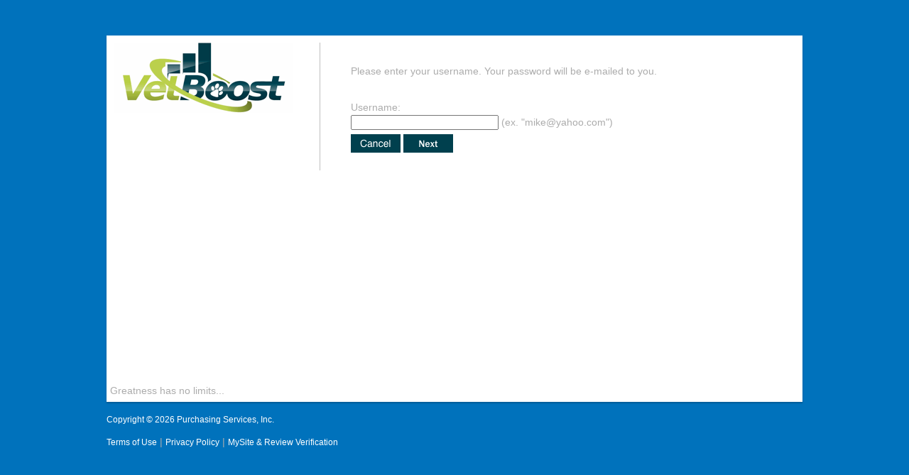

--- FILE ---
content_type: text/html; charset=utf-8
request_url: http://vetboostapp.com/Portal/ForgotPassword.aspx?qUID=86f33004
body_size: 5708
content:


<!DOCTYPE html PUBLIC "-//W3C//DTD XHTML 1.0 Transitional//EN" "http://www.w3.org/TR/xhtml1/DTD/xhtml1-transitional.dtd">

<html xmlns="http://www.w3.org/1999/xhtml" >
<head id="ctl00_Head1"><title>
	Purchasing Services, Inc.
</title><link rel="stylesheet" type="text/css" href="../Includes/css/StyleMySiteBase.css" /><link rel="stylesheet" type="text/css" href="../Includes/css/StyleMySiteTabs.css" /></head>

<body id="body">
    <form name="aspnetForm" method="post" action="./ForgotPassword.aspx?qUID=86f33004" onsubmit="javascript:return WebForm_OnSubmit();" id="aspnetForm">
<div>
<input type="hidden" name="__EVENTTARGET" id="__EVENTTARGET" value="" />
<input type="hidden" name="__EVENTARGUMENT" id="__EVENTARGUMENT" value="" />
<input type="hidden" name="__VIEWSTATE" id="__VIEWSTATE" value="/[base64]/Iv9+rIrdlQOG6/en1lA==" />
</div>

<script type="text/javascript">
//<![CDATA[
var theForm = document.forms['aspnetForm'];
if (!theForm) {
    theForm = document.aspnetForm;
}
function __doPostBack(eventTarget, eventArgument) {
    if (!theForm.onsubmit || (theForm.onsubmit() != false)) {
        theForm.__EVENTTARGET.value = eventTarget;
        theForm.__EVENTARGUMENT.value = eventArgument;
        theForm.submit();
    }
}
//]]>
</script>


<script src="/WebResource.axd?d=0LwtSiz4emVOBFFZMG2XkYbJc3pzTOVcRJL-rKCc0CZw8hqJk85kDLaIkv7RGIhdLStCHkIxeuLDi8BRJGlECSsuRSHnCcGtA7mGOujFl5E1&amp;t=637109924440000000" type="text/javascript"></script>


<script src="/ScriptResource.axd?d=Y08wiwK2UfwvjgZjshHEx7J7R3mQC9_sy-QUzFT89QVAn5zPQ31f6WYv9xoKZyRTRJn1_n9P5IMVIhDqNooVXfJb2DUXtyHxiwRRxcmFr_2ZlSWs49RnY9hKgBUAN67QHJQaZexNLOE2z_yalp5I98Ug4Lx5aeB8Q8HhIszJSbQ1&amp;t=125d5fef" type="text/javascript"></script>
<script src="/ScriptResource.axd?d=VCD0DhRjBEoLVN1-bHhbr8h0WwtdGwp98MezThHZCpnTtScGFkMcjsHS026QmAlUx11ePYHct2-Jkrecmt8qGwvz34HpeCkndlT1iUjMS_NAAKMqMZsOZiGOigqLwTArWXEDt6Xw4ACf8yeobRbw4Kyr_Ydfv6GWvraGrYxPSgx0ZQrkf6_4IxToUThYBO5D0&amp;t=ffffffffe6d5a9ac" type="text/javascript"></script>
<script type="text/javascript">
//<![CDATA[
if (typeof(Sys) === 'undefined') throw new Error('ASP.NET Ajax client-side framework failed to load.');
//]]>
</script>

<script src="/ScriptResource.axd?d=9LMYdwwUbM55pw4ZFJ5jU2RDRiFB1ixMCSyq6UcEntgYZQaw5G_zmToGwc2LqOJLfh1IVKz2R2IgHhAMagG1ukpWRVVOyUTKdMxKWcz3M7TECsiv1mdIkhgb3Eg3ulUye6bVLMPICZwjVVygnuGD1Yij2cQ-fBtCcdxzdwv4tRw6EWeNlijfomErnqdGKWCg0&amp;t=ffffffffe6d5a9ac" type="text/javascript"></script>
<script src="/ScriptResource.axd?d=aP2v6tEWMzXReJFDjhhYPpmJj97p_c1VytpRWog1vaVnbIhLaFBXW96_BPQQLMijMsGUaKWFKF9sa__Z2TF-EfhrLeB1YcBn5SJyENUp75Xw_L1Dydhh8DzTH6Bhr2yfwn73j-rdWbMcqIWgkvQF2ICLUkDYOC54UQBWpAI6zCA1&amp;t=ffffffffd6102e24" type="text/javascript"></script>
<script src="/ScriptResource.axd?d=SMDB1GaKG2RIfEr57l6RimT3MtXbDBrx-Co1HqqurWfACvgzIRxCPoCcIFHJp-7UMt65Xgk2SHyjDWra42Br41jyZatktCPyvyfP8utrvwRk0knltO22oG6_o6YPHmAPbetpDepNYBQgxd9otd-fVExZRUhDOwLK79x7CYfqa8I1&amp;t=ffffffffd6102e24" type="text/javascript"></script>
<script src="/ScriptResource.axd?d=CxuulmnjR-vqCKa7RB-OsIcnobW0rxc7QGKMlilNaBl4DDZ0Pra2Io5A-tpkYRwDIkjF0MAEJjohY2k6xDAbTewCJ7rvoh65jy6hz8ceNw_ZYSEBW2dSHaPIn8eBXcQnsGhKa8a1wu_LJTMtHGvQS4iYI4fgqzcTz3HhD1VmKuk1&amp;t=ffffffffd6102e24" type="text/javascript"></script>
<script src="/ScriptResource.axd?d=yfbLlN5DqP9dPFU2Ii0dtTyIiQEAf3ZgtQk2CvX3SRXDsnT9uezICzZM5W4FqhsxtNJbcWUEpvM9Rh2DHBHmFcr8wuY10xdytpaYpInb8P50SjuBdruTqiPOULgElRJEsT1dVKmwXcV0XbNi-YLK_eGdooIHjZb3bGISySkiZmk1&amp;t=ffffffffd6102e24" type="text/javascript"></script>
<script src="/ScriptResource.axd?d=GxZ9gV7TA66_P5Fzw2LfwecNiQP2OEIpUICgAwfndqPDXc24YPwcbAtMejJibEh7dq5hHAVY5Hlm6SiCyViyJnE4bAHSv7ZXrZWIl6KSsLLLE9-PD-Ac2m4okZa21cLxQKeHDLgJkw2L4GTZSPqiZ9L7NK7fW6jA0A_4g-KZ8Yz-Y3LatCVhofp9HDuZzDLv0&amp;t=ffffffffd6102e24" type="text/javascript"></script>
<script type="text/javascript">
//<![CDATA[
function WebForm_OnSubmit() {
if (typeof(ValidatorOnSubmit) == "function" && ValidatorOnSubmit() == false) return false;
return true;
}
//]]>
</script>

<div>

	<input type="hidden" name="__VIEWSTATEGENERATOR" id="__VIEWSTATEGENERATOR" value="197B4242" />
	<input type="hidden" name="__EVENTVALIDATION" id="__EVENTVALIDATION" value="/wEdAARf6XBENUuxLeGko36RmebkJLUN0oX7qCsk+Y7Nz7o0J7yKMG30ytgKvua+cZUAT7cCm37W8IZ+w/xKi1FtnyRdiPHojecGhMkctqHbHxeN96lcvTsYsSuZ/pmlSQgsWys=" />
</div>
        <script type="text/javascript">
//<![CDATA[
Sys.WebForms.PageRequestManager._initialize('ctl00$ScriptManager', 'aspnetForm', [], [], [], 90, 'ctl00');
//]]>
</script>

        <div class="container-portal">         
            <div class="logo">
                <!-- LOGO -->
                <a id="ctl00_LogoLink" target="_blank"><img id="ctl00_ImageLogo" src="../Images/Public/Logo.png" alt="Logo" align="left" style="border-width:0px;border-width:0px;" /></a>            

                <!-- CLINIC DETAILS -->
                <div class="contact-info">
                    <span id="ctl00_ClinicDetails"></span>
                </div>
            </div>
            <!-- MAIN CONTENT -->
			<div class="content">
                
    <div style="height:450px; padding-top:40px;">
        <center>
            <div style="width:90%;">
                    

            </div>
    
            <div style="width:90%; text-align:left;">
			    <div style="padding-bottom:20px;" class="style6">
			        Please enter your username. Your password will be e-mailed to you.
                </div>
                <!--Username-->
                <div style="padding-top:10px;padding-bottom:6px;">   
                    <div>Username:</div>
                    <div>
                        <input name="ctl00$PrimaryPlaceholder$Username" type="text" maxlength="50" id="ctl00_PrimaryPlaceholder_Username" class="textField" style="width:200px;" /> (ex. "mike@yahoo.com")
                        <span id="ctl00_PrimaryPlaceholder_RFVUsername" style="color:Red;display:none;"></span>
                            
                        <span id="ctl00_PrimaryPlaceholder_REVUsername" style="color:Red;display:none;"></span>
                        
                    </div>
                </div>  
                  
                

                <!--Buttons-->
                <div style="padding-bottom:10px;">
                    <input type="image" name="ctl00$PrimaryPlaceholder$Cancel" id="ctl00_PrimaryPlaceholder_Cancel" src="../Images/BtnCancel.png" alt="Cancel" style="border-width:0px;" />
                    <input type="image" name="ctl00$PrimaryPlaceholder$Next" id="ctl00_PrimaryPlaceholder_Next" src="../Images/BtnNext.png" alt="Next" onclick="javascript:WebForm_DoPostBackWithOptions(new WebForm_PostBackOptions(&quot;ctl00$PrimaryPlaceholder$Next&quot;, &quot;&quot;, true, &quot;&quot;, &quot;&quot;, false, false))" style="border-width:0px;" />
                    
                </div>

                <!--MessageDisplayPanel-->
                
                </div>
        </center>
    </div>

			</div>
            
            <div style="padding-bottom:5px; padding-left:5px;">Greatness has no limits...</div>
        </div>

        <!-- FOOTER-->
		<div class="footer">
			<div style="padding-bottom:10px;" class="footerText">
                Copyright&nbsp;&copy;&nbsp;2026 Purchasing Services, Inc.
            </div>
			<div style="padding-bottom:10px;">
				<a id="ctl00_Terms" href="http://vetboostapp.com/../html/terms.html" target="_blank"><span class="footerText">Terms of Use</span></a> | 
				<a id="ctl00_Privacy" href="http://vetboostapp.com/../html/privacy.html" target="_blank"><span class="footerText">Privacy Policy</span></a> |
				<a id="ctl00_Policy" href="http://vetboostapp.com/../html/mysitereviewpolicy.html" target="_blank"><span class="footerText">MySite & Review Verification</span></a> 
		    </div>
        </div>
    
<script type="text/javascript">
//<![CDATA[
var Page_Validators =  new Array(document.getElementById("ctl00_PrimaryPlaceholder_RFVUsername"), document.getElementById("ctl00_PrimaryPlaceholder_REVUsername"));
//]]>
</script>

<script type="text/javascript">
//<![CDATA[
var ctl00_PrimaryPlaceholder_RFVUsername = document.all ? document.all["ctl00_PrimaryPlaceholder_RFVUsername"] : document.getElementById("ctl00_PrimaryPlaceholder_RFVUsername");
ctl00_PrimaryPlaceholder_RFVUsername.controltovalidate = "ctl00_PrimaryPlaceholder_Username";
ctl00_PrimaryPlaceholder_RFVUsername.errormessage = "<b>Required Field Missing</b><br />A valid username is required. (ex. <b>mike@yahoo.com</b>)";
ctl00_PrimaryPlaceholder_RFVUsername.display = "None";
ctl00_PrimaryPlaceholder_RFVUsername.evaluationfunction = "RequiredFieldValidatorEvaluateIsValid";
ctl00_PrimaryPlaceholder_RFVUsername.initialvalue = "";
var ctl00_PrimaryPlaceholder_REVUsername = document.all ? document.all["ctl00_PrimaryPlaceholder_REVUsername"] : document.getElementById("ctl00_PrimaryPlaceholder_REVUsername");
ctl00_PrimaryPlaceholder_REVUsername.controltovalidate = "ctl00_PrimaryPlaceholder_Username";
ctl00_PrimaryPlaceholder_REVUsername.errormessage = "<b>Invalid Entry</b><br />Please enter a valid username:<br />(ex.) <b>mike@yahoo.com</b>";
ctl00_PrimaryPlaceholder_REVUsername.display = "None";
ctl00_PrimaryPlaceholder_REVUsername.evaluationfunction = "RegularExpressionValidatorEvaluateIsValid";
ctl00_PrimaryPlaceholder_REVUsername.validationexpression = "^[a-zA-Z0-9._%+-]+@(?:[a-zA-Z0-9-]+\\.)+[a-zA-Z]{2,4}$";
//]]>
</script>


<script type="text/javascript">
//<![CDATA[

var Page_ValidationActive = false;
if (typeof(ValidatorOnLoad) == "function") {
    ValidatorOnLoad();
}

function ValidatorOnSubmit() {
    if (Page_ValidationActive) {
        return ValidatorCommonOnSubmit();
    }
    else {
        return true;
    }
}
        
document.getElementById('ctl00_PrimaryPlaceholder_RFVUsername').dispose = function() {
    Array.remove(Page_Validators, document.getElementById('ctl00_PrimaryPlaceholder_RFVUsername'));
}
Sys.Application.add_init(function() {
    $create(AjaxControlToolkit.ValidatorCalloutBehavior, {"closeImageUrl":"/WebResource.axd?d=gfpk15T8mPHlbo9J0KH4IYS-41LxWp5emTs9BMQFBOPrAVt6g5M8o4BQpgbSjwTPpQVeUFUR8wZ71yNggmqileHJOzbzcwreU6cFJHUXFH-KCmEFLZYuJ8CmOKogxSLmTJVV8dKesRV_r1m9QVxsZiq7oE7RL6DzxmqPEtS4tQE1\u0026t=634232675900000000","highlightCssClass":"validatorCalloutHighlight","id":"ctl00_PrimaryPlaceholder_VCEUsername","warningIconImageUrl":"/WebResource.axd?d=obgT-3lvca1r6gNQMLvBl843543UGdBucpK75oqQkkRuwZYPI037DKAGpNpTdAV0BaDjnMW-nu2QYfwaSR1SU3fh8IQmRGykNFbCr-c_tgEsbLUl971gjFEaWXAmIdykWDypfCJsJKYnwzvWuYztksM3S9ZJCEi98d6fFS_IMfA1\u0026t=634232675900000000","width":"250px"}, null, null, $get("ctl00_PrimaryPlaceholder_RFVUsername"));
});

document.getElementById('ctl00_PrimaryPlaceholder_REVUsername').dispose = function() {
    Array.remove(Page_Validators, document.getElementById('ctl00_PrimaryPlaceholder_REVUsername'));
}
Sys.Application.add_init(function() {
    $create(AjaxControlToolkit.ValidatorCalloutBehavior, {"closeImageUrl":"/WebResource.axd?d=gfpk15T8mPHlbo9J0KH4IYS-41LxWp5emTs9BMQFBOPrAVt6g5M8o4BQpgbSjwTPpQVeUFUR8wZ71yNggmqileHJOzbzcwreU6cFJHUXFH-KCmEFLZYuJ8CmOKogxSLmTJVV8dKesRV_r1m9QVxsZiq7oE7RL6DzxmqPEtS4tQE1\u0026t=634232675900000000","highlightCssClass":"validatorCalloutHighlight","id":"ctl00_PrimaryPlaceholder_VCE2Username","warningIconImageUrl":"/WebResource.axd?d=obgT-3lvca1r6gNQMLvBl843543UGdBucpK75oqQkkRuwZYPI037DKAGpNpTdAV0BaDjnMW-nu2QYfwaSR1SU3fh8IQmRGykNFbCr-c_tgEsbLUl971gjFEaWXAmIdykWDypfCJsJKYnwzvWuYztksM3S9ZJCEi98d6fFS_IMfA1\u0026t=634232675900000000","width":"250px"}, null, null, $get("ctl00_PrimaryPlaceholder_REVUsername"));
});
//]]>
</script>
</form>
</body>
</html>


--- FILE ---
content_type: text/css
request_url: http://vetboostapp.com/Includes/css/StyleMySiteBase.css
body_size: 3660
content:
/* #LAYOUT
================================================== */

   .container                               { width: 980px; margin: 50px auto 0px auto; padding: 0; background: #fff url(../../Images/MySites/container-bg.png) repeat-y; box-shadow: 0 2px 2px rgba(0, 0, 0, 0.2); }
   .container-portal                        { width: 980px; margin: 50px auto 0px auto; padding: 0; background: #fff repeat-y; box-shadow: 0 2px 2px rgba(0, 0, 0, 0.2); }
   .header                                  { width: 980px; height:200px; margin:0px; padding:0px; border-bottom: 1px #bfbfbf solid; background-color:#fff; }
   .logo                                    { width: 290px; height:180px; margin: 10px; padding:0px; float:left; border-right: 1px #bfbfbf solid; }
   .contact-info                            { width: 320px; height:180px; margin:20px 20px 0px 0px; padding:0px; float:left; }
   .overall-rating                          { width: 290px; height:180px; margin: 0px 0px 0px 0px; padding:0px; float:left;}
   .header-social                           { width: 290px; margin:10px 10px 10px 0px; text-align:left; }
   .container .content                      { width: 650px; float:left; background-color:#fff; }
   .container-portal .content               { width: 650px; float:left; background-color:#fff; }
   .tab-container                           { width: 620px; float:left; margin:5px 5px 5px 10px; background-color:#fff; }
   .tab-content                             { width: 580px; text-align:left;}
   .container .sidebar                      { width: 290px; height:100%; float:right; background: #e7e7e7 url(../../Images/MySites/sidebar-bg.png) repeat-x top; padding:20px 20px 20px 20px; margin:0px; }
   .footer                                  { width: 980px; margin: 15px auto 30px auto; padding: 0; background-color: none; }
   
/* #Reset & Basics (Inspired by E. Meyers)
================================================== */
   html, body, div, span, applet, object, iframe, h1, h2, h3, h4, h5, h6, p, blockquote, pre, a, abbr, acronym, address, big, cite, code, del, dfn, em, img, ins, kbd, q, s, samp, small, strike, strong, sub, sup, tt, var, b, u, i, center, dl, dt, dd, ol, ul, li, fieldset, form, label, legend, table, caption, tbody, tfoot, thead, tr, th, td, article, aside, canvas, details, embed, figure, figcaption, footer, header, hgroup, menu, nav, output, ruby, section, summary, time, mark, audio, video {
		margin: 0;
		padding: 0;
		border: 0;
		font-size: 100%;
		font: inherit;
		vertical-align: baseline; }
	article, aside, details, figcaption, figure, footer, hgroup, menu, nav, section {
		display: block; }
	body {
		line-height: 1; }
	ol, ul {
		list-style: none; }
	blockquote, q {
		quotes: none; }
	blockquote:before, blockquote:after,
	q:before, q:after {
		content: '';
		content: none; }
	table {
		border-collapse: collapse;
		border-spacing: 0; }

/* #Basic Styles
================================================== */
	body {
		background: #0072bc;
		font: 14px/21px "HelveticaNeue", "Helvetica Neue", Helvetica, Arial, sans-serif;
		color: #acacac;
		-webkit-font-smoothing: antialiased; /* Fix for webkit rendering */
		-webkit-text-size-adjust: 100%;
		}
 
 /* #Images
================================================== */

	img.scale-with-grid {
		max-width: 100%;
		height: auto; }
		
	img.social-icons {
		width:30px;
		height: 30px;
		margin: 5px;
		float:left; }

/* #Typography
================================================== */

	h1, h2, h3, h4, h5, h6 {
		color: #0072bc;
		font-family: "HelveticaNeue", "Helvetica Neue", Helvetica, Arial, sans-serif;
		font-weight: bold; }
	h1 a, h2 a, h3 a, h4 a, h5 a, h6 a { font-weight: inherit; }
	h1 { font-size: 28px; line-height: 32px; margin-bottom: 14px;}
	h2 { font-size: 16px; line-height: 20px; margin-bottom: 10px; }
	h3 { font-size: 14px; line-height: 16px; margin-bottom: 8px; }
	h4 { font-size: 12px; line-height: 14px; margin-bottom: 8px; }

	p { margin: 0 0 10px 0; }
	p img { margin: 0; }
	p.lead { font-size: 21px; line-height: 27px; color: #777;  }

	em { font-style: italic; }
	strong { font-weight: bold; color: #333; }
	small { font-size: 80%; }
	
	/* Contact Information */
	.officename {
		color: #0072bc;
		font-family: Helvetica, Arial, sans-serif;
		font-weight: bold; 
		font-size: 20px; 
		line-height: 20px; 
		margin-bottom: 10px;
		margin-top: 10px; }
	.officename a { font-weight: inherit; }
	.address { font: 18px Helvetica, Arial, sans-serif;
		color: #acacac;
		-webkit-font-smoothing: antialiased; /* Fix for webkit rendering */
		-webkit-text-size-adjust: 100%;
		margin-bottom:0px;
		line-height:22px;}
	.address a, .address a:visited { color: #1574b4; text-decoration: none; outline: 0; }
	.address a:hover, .address a:focus { color: #1574b4; }	
	
	/* Overall Rating */
	.header-rating {
		color: #0072bc;
		font-family: Helvetica, Arial, sans-serif;
		font-weight: normal; 
		font-size: 18px; 
		line-height: 22px; 
		margin-bottom: 10px;
		margin-top: 20px;
		text-align:center; }
	.number-reviews {
	    color: #acacac;
		font-family: Helvetica, Arial, sans-serif;
		font-weight: normal; 
		font-size: 16px; 
		line-height: 14px; 
		margin-bottom: 10px;
		margin-top: 10px; 
		text-align:center; }		
	.legend-reviews {
	    color: #acacac;
		font-family: Helvetica, Arial, sans-serif;
		font-weight: normal; 
		font-size: 14px; 
		line-height: 14px; 
		margin-bottom: 10px;
		margin-top: 10px; 
		text-align:left; }
		
    /* Sidebar */
	.header-sidebar {
		color: #0072bc;
		font-family: Helvetica, Arial, sans-serif;
		font-weight: bold; 
		font-size: 18px; 
		line-height: 22px; 
		margin-bottom: 10px;
		margin-top: 0px;
		text-align:left; }
	.sidebar p { 		
		color: #555555;
		font-family: Helvetica, Arial, sans-serif;
		font-weight: normal; 
		font-size: 14px; 
		line-height: 18px; 
		margin-bottom: 10px;
		margin-top: 0px; 
		text-align:left; }		

    /* Tabs Content */
	.header-tab-content {
		color: #0072bc;
		font-family: Helvetica, Arial, sans-serif;
		font-weight: bold; 
		font-size: 18px; 
		line-height: 22px; 
		margin-bottom: 10px;
		margin-top: 0px;
		text-align:left; }
	.tab-content p { 		
		color: #555555;
		font-family: Helvetica, Arial, sans-serif;
		font-weight: normal; 
		font-size: 14px; 
		line-height: 18px; 
		margin-bottom: 10px;
		margin-top: 0px; 
		text-align:left; }	

    /* Footer */
	 .footer p { 		
		color: #fff;
		font-family: Helvetica, Arial, sans-serif;
		font-weight: normal; 
		font-size: 12px; 
		line-height: 18px; 
		margin-bottom: 10px;
		margin-top: 0px; 
		text-align:left; }	
		
	 .footer a, .footer a:visited { color: #fff; text-decoration: none; outline: 0; }
	 .footer a:hover, .footer a:focus { color: #fff; text-decoration: underline; }
     .footer p a, .footer p a:visited { line-height: inherit; }		
		
	.footerText {
	font-family: Arial, Helvetica, sans-serif;
	font-size: 12px;
	color: #fff;	
    }

/* #Links
================================================== */
	a, a:visited { color: #1574b4; text-decoration: none; outline: 0; }
	a:hover, a:focus { color: #1574b4; text-decoration: underline; }
	p a, p a:visited { line-height: inherit; }		

/* #Clearing
================================================== */
    /* Self Clearing Goodness */
    .container:after { content: "\0020"; display: block; height: 0; clear: both; visibility: hidden; }

    /* Use clearfix class on parent to clear nested columns,
    or wrap each row of columns in a <div class="row"> */
    .clearfix:before,
    .clearfix:after,
    .row:before,
    .row:after {
      content: '\0020';
      display: block;
      overflow: hidden;
      visibility: hidden;
      width: 0;
      height: 0; }
    .row:after,
    .clearfix:after {
      clear: both; }
    .row,
    .clearfix {
      zoom: 1; }

    /* You can also use a <br class="clear" /> to clear columns */
    .clear {
      clear: both;
      display: block;
      overflow: hidden;
      visibility: hidden;
      width: 0;
      height: 0; }

/* Reviews
================================================== */
  .review-content { 
  	width: 560px;
	margin: 10px 0px 10px 0px;
	padding:0px 0px 10px 0px;
	border-bottom:1px #bfbfbf solid;
	float:left;
	}
 .review-rating {
	 width:190px;
	 text-align:center;
	 float:left; }
	 
 .review-rating p { 		
 	color: #acacac;
	font-family: Helvetica, Arial, sans-serif;
	font-weight: normal; 
	font-size: 14px; 
	line-height: 18px; 
	margin-bottom: 10px;
	margin-top: 5px;
	text-align:center; }
	
 .review-comment {
	 width:360px;
	 text-align:center;
	 float:right; }
 
 .review-comment p { 		
 	color: #acacac;
	font-family: Helvetica, Arial, sans-serif;
	font-weight: normal; 
	font-size: 14px; 
	line-height: 18px; 
	margin-bottom: 10px;
	margin-top: 5px;  }

 .review-helpful {
	 width:200px;
	 text-align:left; }	
 
  .review-helpful-img {
	 width:20px;
	 height:20px;
	 margin:0px 5px 0px 0px;
	 float:left; }	
 
 .review-helpful-number{
	width:30px;
	height:20px;
	float:left;
 	color: #acacac;
	font-family: Helvetica, Arial, sans-serif;
	font-weight: normal; 
	font-size: 14px; 
	line-height: 18px; 
	margin: 0px 0px 0px 0px;
	padding: 5px 0px 0px 0px; }


.style-msg-red {
	font-family: Verdana, Arial, Tahoma, Helvetica, sans-serif;
	font-size: 12px;
	font-weight: bold;
	color: #FA0911;
}

/* MySites styles
================================================== */
.MS_TextBox 
{
	font-family: Verdana, Arial, Helvetica, sans-serif;
	font-size: 11px; 
	color: #e43f13;	
	border-width: 1px; 
	border-color: #7C838C;
	border-style: solid;
}

.MS_Text 
{
	font-family: Verdana, Tahoma, Arial, Helvetica, sans-serif;
	font-size: 11px;
	color: #404040;
	padding-right:10px;
}

.MS_TextStatusMessage 
{
	font-family: Trebuchet MS, Helvetica, Tahoma, Verdana, Arial, sans-serif;
	font-size: 16px;
	color: #e43f13;
	text-align: left;
}

.MS_Panel
{
	overflow: hidden;
	height: auto;
}

/* MS_Calendar styles
================================================== */
.MS_Calendar .ajax__calendar_container 
{
    background-color:#fff;
    border:solid 1px #000;
    font-family:arial,helvetica,clean,sans-serif;
    cursor:default;
    width:205px;
    font-size:12px;
    text-align:center;
    padding:0px;
}

.MS_Calendar .ajax__calendar_body 
{
    height:136px;
    width:205px;
    position:relative;
    overflow:hidden;
}

.MS_Calendar .ajax__calendar_days, .MS_Calendar .ajax__calendar_months, .MS_Calendar .ajax__calendar_years 
{
    top:0px; 
    left:0px;
    height:136px;
    width:195px;    
    padding:5px;
    position:absolute;
    text-align:center;
}

.MS_Calendar .ajax__calendar_days table
{
    border-spacing:0;
    border-collapse:collapse;
    font:100% sans-serif;
    text-align:center;    
}

.MS_Calendar .ajax__calendar_header 
{
    padding-top:4px;
    background:url(../../Images/CalendarHeader.gif) repeat-x; 
    height:21px;
}

.MS_Calendar .ajax__calendar_prev 
{
    margin-left:8px;
    margin-top:3px;
    display:block;
    cursor:pointer;
    float:left;
    background:url(../../Images/CalendarPrev.gif) no-repeat;
}

.MS_Calendar .ajax__calendar_next 
{
    margin-top:2px;
    margin-right:0px;
    display:block;
    cursor:pointer;
    float:right;
    background:url(../../Images/CalendarNext.gif) no-repeat;
}

.MS_Calendar .ajax__calendar_title 
{
    cursor:pointer;
    text-align:center;
    font-weight:600;
    font-size:11pt;
    color:#fff;
    font-family:Arial;    
}

.MS_Calendar .ajax__calendar_footer, .MS_Calendar .ajax__calendar_today 
{
    display:none;
}

.MS_Calendar .ajax__calendar_dayname 
{
    padding-left:3px;
    padding-right:3px;
    margin-bottom:5px;
    margin-left:2px;
    margin-right:2px;
    text-align:center;
    font-weight:700;
    font-size:10pt;
    color:#000;
    border-bottom:solid 1px #a6a6a6;
}

.MS_Calendar .ajax__calendar_day, .MS_Calendar .ajax__calendar_month, .MS_Calendar .ajax__calendar_year
{
    padding:0px;
    color:#000;
    text-align:center;  
    padding:0pt 2px;
}

.MS_Calendar .ajax__calendar_hover .ajax__calendar_day, .MS_Calendar .ajax__calendar_hover .ajax__calendar_month, .MS_Calendar .ajax__calendar_hover .ajax__calendar_year
{
    color:#0066cc;
}

.MS_Calendar .ajax__calendar_other .ajax__calendar_day, .MS_Calendar .ajax__calendar_other .ajax__calendar_year
{
    color:#a6a6a6;   
}

.MS_Calendar .ajax__calendar_active .ajax__calendar_day
{
    color:#0066cc;   
}


--- FILE ---
content_type: text/javascript
request_url: http://vetboostapp.com/ScriptResource.axd?d=yfbLlN5DqP9dPFU2Ii0dtTyIiQEAf3ZgtQk2CvX3SRXDsnT9uezICzZM5W4FqhsxtNJbcWUEpvM9Rh2DHBHmFcr8wuY10xdytpaYpInb8P50SjuBdruTqiPOULgElRJEsT1dVKmwXcV0XbNi-YLK_eGdooIHjZb3bGISySkiZmk1&t=ffffffffd6102e24
body_size: 2629
content:
// (c) Copyright Microsoft Corporation.
// This source is subject to the Microsoft Permissive License.
// See http://www.microsoft.com/resources/sharedsource/licensingbasics/sharedsourcelicenses.mspx.
// All other rights reserved.
Type.registerNamespace('AjaxControlToolkit');

AjaxControlToolkit.PositioningMode = function() {
    throw Error.invalidOperation();
}
AjaxControlToolkit.PositioningMode.prototype = {
    Absolute: 0,
    Center: 1,
    BottomLeft: 2,
    BottomRight: 3,
    TopLeft: 4,
    TopRight: 5
}
AjaxControlToolkit.PositioningMode.registerEnum('AjaxControlToolkit.PositioningMode');

AjaxControlToolkit.PopupBehavior = function(element) {
    /// <param name="element">The DOM element the behavior is associated with.</param>
    AjaxControlToolkit.PopupBehavior.initializeBase(this, [element]);

    this._x = 0;
    this._y = 0;
    this._positioningMode = AjaxControlToolkit.PositioningMode.Absolute;
    this._parentElement = null;
    this._parentElementID = null;
    this._moveHandler = null;
    this._firstPopup = true;    
    this._originalParent = null;
}
AjaxControlToolkit.PopupBehavior.prototype = {
    
    get_parentElement : function() {
        /// <value>Parent dom element.</value>        
        if (!this._parentElement && this._parentElementID) {
            this.set_parentElement($get(this._parentElementID));
            Sys.Debug.assert(this._parentElement != null, "Couldn't find parent element '" + this._parentElementID + "'");
        }        
        return this._parentElement;
    },    
    set_parentElement : function(element) {
        this._parentElement = element;
        this.raisePropertyChanged('parentElement');
    },
    
    get_parentElementID : function() {
        /// <value>Parent dom element.</value>
        if (this._parentElement) return this._parentElement.id
        return this._parentElementID;
    },
    set_parentElementID : function(elementID) {
        this._parentElementID = elementID;
        if (this.get_isInitialized()) {
            this.set_parentElement($get(elementID));
        }
    },
        
    get_positioningMode : function() {
        /// <value type="AjaxControlToolkit.PositioningMode">Positioning mode.</value>
        return this._positioningMode;
    },
    set_positioningMode : function(mode) {
        this._positioningMode = mode;
        this.raisePropertyChanged('positioningMode');
    },
    
    get_x : function() {
        /// <value type="Number">X coordinate.</value>
        return this._x;
    },
    set_x : function(value) {
        if (value != this._x) {
            this._x = value;
            if (Sys.UI.DomElement.getVisible(this.get_element())) {
                this.show();
            }
            this.raisePropertyChanged('x');
        }
    },
    
    get_y : function() {
        /// <value type="Number">Y coordinate.</value>
        return this._y;
    },
    set_y : function(value) {
        if (value != this._y) {
            this._y = value;
            if (Sys.UI.DomElement.getVisible(this.get_element())) {
                this.show();
            }
            this.raisePropertyChanged('y');
        }
    },   

    hide : function() {
        var elt = this.get_element();
        Sys.UI.DomElement.setVisible(elt, false);
        if (this._moveHandler) {
            Sys.UI.DomEvent.removeHandler(elt, "move", this._moveHandler);
            this._moveHandler = null;
        }
        if (elt.originalWidth) {
            elt.style.width = elt.originalWidth + "px";
            elt.originalWidth = null;
        }
        if (Sys.Browser.agent === Sys.Browser.InternetExplorer) {
            var childFrame = elt._hideWindowedElementsIFrame;
            if (childFrame) {
                childFrame.style.display = "none";
            }
        }
    },    
    
    show : function() {
        var elt = this.get_element();
        
        Sys.UI.DomElement.setVisible(elt, true);
        
        // offsetParent (doc element if absolutely positioned or no offsetparent available)
        var offsetParent = elt.offsetParent || document.documentElement;

        // diff = difference in position between element's offsetParent and the element we will attach popup to.
        // this is basically so we can position the popup in the right spot even though it may not be absolutely positioned
        var diff;
        var parentBounds;
        if(this._parentElement) {
            // we will be positioning the element against the assigned parent
            parentBounds = CommonToolkitScripts.getBounds(this._parentElement);
            
            var offsetParentLocation = CommonToolkitScripts.getLocation(offsetParent);
            diff = {x: parentBounds.x - offsetParentLocation.x, y:parentBounds.y - offsetParentLocation.y};            
        }
        else {
            // we will be positioning the element against the offset parent by default, since no parent element given
            parentBounds = CommonToolkitScripts.getBounds(offsetParent);            
            diff = {x:0, y:0};
        }

        // width/height of the element, needed for calculations that involve width like centering
        var width = elt.offsetWidth - (elt.clientLeft ? elt.clientLeft * 2 : 0);
        var height = elt.offsetHeight - (elt.clientTop ? elt.clientTop * 2 : 0);
        
        var position;
        switch (this._positioningMode) {
            case AjaxControlToolkit.PositioningMode.Center:
                position = {
                    x: Math.round(parentBounds.width / 2 - width / 2),
                    y: Math.round(parentBounds.height / 2 - height / 2)
                };
                break;
            case AjaxControlToolkit.PositioningMode.BottomLeft:
                position = {
                    x: 0,
                    y: parentBounds.height
                };
                break;
            case AjaxControlToolkit.PositioningMode.BottomRight:
                position = {
                    x: parentBounds.width - width,
                    y: parentBounds.height
                };
                break;
            case AjaxControlToolkit.PositioningMode.TopLeft:
                position = {
                    x: 0,
                    y: -elt.offsetHeight
                };
                break;
            case AjaxControlToolkit.PositioningMode.TopRight:
                position = {
                    x: parentBounds.width - width,
                    y: -elt.offsetHeight
                };
                break;
            default:
                position = {x: 0, y: 0};
        }
        position.x += this._x + diff.x;
        position.y += this._y + diff.y;
        
        CommonToolkitScripts.setLocation(elt, position);
       
        if(this._firstPopup) {
            // 23098: Setting the width causes the element to grow by border+passing every time. But not setting it
            // causes strange behavior in safari. Just set it once.
            elt.style.width = width + "px";
        }
        this._firstPopup = false;


        var newPosition = CommonToolkitScripts.getBounds(elt);
        var updateNeeded = false;

        var documentWidth = self.innerWidth ? self.innerWidth : document.documentElement.clientWidth;
        // CONSIDER: Create a generic function to return this information.
        if (!documentWidth) {
            documentWidth = document.body.clientWidth;
        }
        if (newPosition.x + newPosition.width > documentWidth - 5) {
            position.x -= newPosition.x + newPosition.width - documentWidth + 5;
            updateNeeded = true;
        }
        if (newPosition.x < 0) {
            position.x -= newPosition.x;
            updateNeeded = true;
        }
        if (newPosition.y < 0) {
            position.y -= newPosition.y;
            updateNeeded = true;
        }

        if (updateNeeded) {        
            CommonToolkitScripts.setLocation(elt, position);
        }
        elt.zIndex = 1000;

        if ((Sys.Browser.agent === Sys.Browser.InternetExplorer) && (Sys.Browser.version < 7)) {
            var childFrame = elt._hideWindowedElementsIFrame;
            if (!childFrame) {
                childFrame = document.createElement("iframe");
                childFrame.src = "javascript:'<html></html>';";
                childFrame.style.position = "absolute";
                childFrame.style.display = "none";
                childFrame.scrolling = "no";
                childFrame.frameBorder = "0";
                childFrame.style.filter = "progid:DXImageTransform.Microsoft.Alpha(style=0,opacity=0)";
                elt.parentNode.insertBefore(childFrame, elt);
                elt._hideWindowedElementsIFrame = childFrame;
                this._moveHandler = Function.createDelegate(this, this._onMove);
                Sys.UI.DomEvent.addHandler(elt, "move", this._moveHandler);
            }

            CommonToolkitScripts.setBounds(childFrame, newPosition);
            
            childFrame.style.display = elt.style.display;
            if (elt.currentStyle && elt.currentStyle.zIndex) {
                childFrame.style.zIndex = elt.currentStyle.zIndex;
            }
            else if (elt.style.zIndex) {
                childFrame.style.zIndex = elt.style.zIndex;
            }
        }
    },
    
    initialize : function() {
        AjaxControlToolkit.PopupBehavior.callBaseMethod(this, 'initialize');
        this.hide();
        this.get_element().style.position = "absolute";
    },
    
    dispose : function() {
        var elt = this.get_element();
        if (elt) {
            if (Sys.UI.DomElement.getVisible(elt)) {
                this.hide();
            }
            if (this._originalParent) {
                elt.parentNode.removeChild(elt);
                this._originalParent.appendChild(elt);
                this._originalParent = null;
            }
        }
        this._parentElement = null;
        AjaxControlToolkit.PopupBehavior.callBaseMethod(this, 'dispose');
    },
    
    _onMove : function() {
        var elt = this.get_element();
        if (elt._hideWindowedElementsIFrame) {
            elt.parentNode.insertBefore(elt._hideWindowedElementsIFrame, elt);
            elt._hideWindowedElementsIFrame.style.top = elt.style.top;
            elt._hideWindowedElementsIFrame.style.left = elt.style.left;
        }
    }

}
//AjaxControlToolkit.PopupBehavior.descriptor = {
//    properties: [   {name: 'parentElement', attributes: [ Sys.Attributes.Element, true ] },
//                    {name: 'positioningMode', type: AjaxControlToolkit.PositioningMode},
//                    {name: 'x', type: Number},
//                    {name: 'y', type: Number} ],
//    events: [   {name: 'show'},
//                {name: 'hide'} ]
//}
AjaxControlToolkit.PopupBehavior.registerClass('AjaxControlToolkit.PopupBehavior', AjaxControlToolkit.BehaviorBase);




--- FILE ---
content_type: text/javascript
request_url: http://vetboostapp.com/ScriptResource.axd?d=SMDB1GaKG2RIfEr57l6RimT3MtXbDBrx-Co1HqqurWfACvgzIRxCPoCcIFHJp-7UMt65Xgk2SHyjDWra42Br41jyZatktCPyvyfP8utrvwRk0knltO22oG6_o6YPHmAPbetpDepNYBQgxd9otd-fVExZRUhDOwLK79x7CYfqa8I1&t=ffffffffd6102e24
body_size: 767
content:
// (c) Copyright Microsoft Corporation.
// This source is subject to the Microsoft Permissive License.
// See http://www.microsoft.com/resources/sharedsource/licensingbasics/sharedsourcelicenses.mspx.
// All other rights reserved.


// Repository of old "Atlas" code that we're waiting to have integrated into the new Microsoft Ajax Library


///////////////////////////
/// Sys.UI.DomElement

// DELTA - not present in codebase but called from PopupBehavior
Sys.UI.DomElement.setVisible = function(e, value) {

    if (!e) return;

    if (value != Sys.UI.DomElement.getVisible(e)) {
        
        if (value) {
            if (e.style.removeAttribute) {
                e.style.removeAttribute("display");
            } else {
               e.style.removeProperty("display");
            }
        }
        else {
            e.style.display = 'none';
        }
        
        e.style.visibility = value ? 'visible' : 'hidden';
    }
}

Sys.UI.DomElement.getVisible = function(e) {

    if (!e) return false;

    return (("none" != AjaxControlToolkit.CommonToolkitScripts.getCurrentStyle(e, "display")) &&
        ("hidden" != AjaxControlToolkit.CommonToolkitScripts.getCurrentStyle(e, "visibility")));
}


//////////////////////////////////////
// Sys.UI.Control.overlaps
//

Sys.UI.Control.overlaps = function overlaps(r1, r2) {
    var xLeft = (r1.x >= r2.x && r1.x <= (r2.x + r2.width));
    var xRight = ((r1.x + r1.width) >= r2.x && (r1.x + r1.width) <= r2.x + r2.width);
    var xComplete = ((r1.x < r2.x) && ((r1.x + r1.height) > (r2.x + r2.height)));
    
    var yLeft = (r1.y >= r2.y && r1.y <= (r2.y + r2.height));
    var yRight = ((r1.y + r1.height) >= r2.y && (r1.y + r1.height) <= r2.y + r2.height);
    var yComplete = ((r1.y < r2.y) && ((r1.y + r1.height) > (r2.y + r2.height)));
    if ((xLeft || xRight || xComplete) && (yLeft || yRight || yComplete)) {
        return true;
    }
    
    return false;
}


--- FILE ---
content_type: text/javascript
request_url: http://vetboostapp.com/ScriptResource.axd?d=GxZ9gV7TA66_P5Fzw2LfwecNiQP2OEIpUICgAwfndqPDXc24YPwcbAtMejJibEh7dq5hHAVY5Hlm6SiCyViyJnE4bAHSv7ZXrZWIl6KSsLLLE9-PD-Ac2m4okZa21cLxQKeHDLgJkw2L4GTZSPqiZ9L7NK7fW6jA0A_4g-KZ8Yz-Y3LatCVhofp9HDuZzDLv0&t=ffffffffd6102e24
body_size: 2414
content:
// (c) Copyright Microsoft Corporation.
// This source is subject to the Microsoft Permissive License.
// See http://www.microsoft.com/resources/sharedsource/licensingbasics/sharedsourcelicenses.mspx.
// All other rights reserved.
Type.registerNamespace('AjaxControlToolkit');

AjaxControlToolkit.ValidatorCalloutBehavior = function AjaxControlToolkit$ValidatorCalloutBehavior(element) {
    AjaxControlToolkit.ValidatorCalloutBehavior.initializeBase(this, [element]);
    
    this._warningIconImageUrl = null;
    this._closeImageUrl = null;
    this._highlightCssClass = null;
    this._width = "200px";
    this._invalid = false;
    this._originalValidationMethod = null;
    this._validationMethodOverride = null;
    this._elementToValidate = null;
    this._popupTable = null;
    this._errorMessageCell = null;
    this._calloutArrowCell = null;
    this._warningIconImage = null;
    this._closeImage = null;
    this._popupBehavior = null;
    this._focusAttached = false;
    this._isOpen = false;
    this._focusHandler = Function.createDelegate(this, this._onfocus);
    this._closeClickHandler = Function.createDelegate(this, this._oncloseClick);
}
AjaxControlToolkit.ValidatorCalloutBehavior.prototype = {

    get_warningIconImageUrl : function() {
        return this._warningIconImageUrl;
    },
    set_warningIconImageUrl : function(value) {
        
        if (this._warningIconImageUrl != value) {
            this._warningIconImageUrl = value;
            if (this.get_isInitialized()) {
                this._warningIconImage.src = value;
            }
            this.raisePropertyChanged("warningIconImageUrl");
        }
    },

    get_closeImageUrl : function() {
        return this._closeImageUrl;
    },
    set_closeImageUrl : function(value) {

        if (this._closeImageUrl != value) {
            this._closeImageUrl = value;
            if (this.get_isInitialized()) {
                this._closeImage.src = value;
            }
            this.raisePropertyChanged("closeImageUrl");
        }
    },
        
    get_width : function() {
        return this._width;
    },
    set_width : function(value) {

        if (this._width != value) { 
            this._width = value;
            if (this.get_isInitialized()) {
                this._popupTable.style.width = _width;
            }
            this.raisePropertyChanged("width");
        }
    },

    get_highlightCssClass : function() {
        return this._highlightCssClass;
    },
    set_highlightCssClass : function(value) {

        if (this._highlightCssClass != value) {
            this._highlightCssClass = value;
            this.raisePropertyChanged("highlightCssClass");
        }
    },
    
    get_isOpen : function() {
        return this._isOpen;
    },
        
    initialize : function() {
        AjaxControlToolkit.ValidatorCalloutBehavior.callBaseMethod(this, 'initialize');
        var elt = this.get_element();
        //               
        // Override the evaluation method of the current validator
        //
        if(elt.evaluationfunction) {
            this._originalValidationMethod = Function.createDelegate(elt, elt.evaluationfunction);
            this._validationMethodOverride = Function.createDelegate(this, this._onvalidate);
            elt.evaluationfunction = this._validationMethodOverride;            
        }
        //
        // create the DOM elements
        //
        var elementToValidate = this._elementToValidate = $get(elt.controltovalidate);
	    var popupTableBody = document.createElement("tbody");
        var popupTableRow = document.createElement("tr");
        var calloutCell = document.createElement("td");
        var calloutTable = document.createElement("table");
        var calloutTableBody = document.createElement("tbody");
        var calloutTableRow = document.createElement("tr");
        var iconCell = document.createElement("td");
        var closeCell = document.createElement("td");
        var popupTable = this._popupTable = document.createElement("table");
        var calloutArrowCell = this._calloutArrowCell = document.createElement("td");
        var warningIconImage = this._warningIconImage = document.createElement("img");
        var closeImage = this._closeImage = document.createElement("img");
        var errorMessageCell = this._errorMessageCell = document.createElement("td");
	    // 
	    // popupTable
	    //
        popupTable.cellPadding = 0;
        popupTable.cellSpacing = 0;
        popupTable.border = 0;
        popupTable.width = this.get_width();
        popupTable.style.display = 'none';
        //
        // popupTableRow
        //        
        popupTableRow.vAlign = 'top';
        popupTableRow.style.height = "100%";
        //
        // calloutCell
        //
        calloutCell.width = 20;
        calloutCell.align = "right";
        calloutCell.style.height = "100%";
        calloutCell.style.verticalAlign = "top";
        //
        // calloutTable
        //
        calloutTable.cellPadding = 0;
        calloutTable.cellSpacing = 0;
        calloutTable.border = 0;
        calloutTable.style.height = "100%";
        //
        // _calloutArrowCell
        //
        calloutArrowCell.align = "right";
        calloutArrowCell.vAlign = "top";
        calloutArrowCell.style.fontSize = "1px";
        calloutArrowCell.style.paddingTop = "8px";
        //
        // iconCell
        //
        iconCell.width = 20;
        iconCell.style.borderTop = "1px solid black";
        iconCell.style.borderLeft = "1px solid black";
        iconCell.style.borderBottom = "1px solid black";
        iconCell.style.padding = "5px";
        iconCell.style.backgroundColor = 'LemonChiffon';
        //
        // _warningIconImage
        //
        warningIconImage.border = 0;
        warningIconImage.src = this.get_warningIconImageUrl();
        //
        // _errorMessageCell
        //
        errorMessageCell.style.backgroundColor = 'LemonChiffon';
        errorMessageCell.style.fontFamily = 'verdana';
        errorMessageCell.style.fontSize = '10px';
        errorMessageCell.style.padding = "5px";
        errorMessageCell.style.borderTop = "1px solid black";
        errorMessageCell.style.borderBottom = "1px solid black";
        errorMessageCell.width = '100%';
        errorMessageCell.innerHTML = this._getErrorMessage();
        //
        // closeCell
        //
        closeCell.style.borderTop = "1px solid black";
        closeCell.style.borderRight = "1px solid black";
        closeCell.style.borderBottom = "1px solid black";
        closeCell.style.backgroundColor = 'lemonchiffon';
        closeCell.style.verticalAlign = 'top';
        closeCell.style.textAlign = 'right';
        closeCell.style.padding = '2px';
        //
        // closeImage
        //
        closeImage.src = this.get_closeImageUrl();
        closeImage.style.cursor = 'pointer';
        //
        // Create the DOM tree
        //
        elt.parentNode.appendChild(popupTable)
        popupTable.appendChild(popupTableBody);
        popupTableBody.appendChild(popupTableRow);
        popupTableRow.appendChild(calloutCell);
        calloutCell.appendChild(calloutTable);
        calloutTable.appendChild(calloutTableBody);
        calloutTableBody.appendChild(calloutTableRow);
        calloutTableRow.appendChild(calloutArrowCell);
        popupTableRow.appendChild(iconCell);
        iconCell.appendChild(warningIconImage);
        popupTableRow.appendChild(errorMessageCell);
        popupTableRow.appendChild(closeCell);
        closeCell.appendChild(closeImage);
        //
        // initialize callout arrow
        //
        var div = document.createElement("div");
        div.style.fontSize = "1px";
        div.style.position = "relative";
        div.style.left = "1px";
        div.style.borderTop = "1px solid black";
        div.style.width = "15px";
        calloutArrowCell.appendChild(div);        
        for(var i = 14; i > 0; i--)
        {
            var line = document.createElement("div");
            line.style.width = i.toString() + "px";
            line.style.height = "1px";
            line.style.overflow = "hidden";
            line.style.backgroundColor = "LemonChiffon";
            line.style.borderLeft = "1px solid black";
            div.appendChild(line);
        }
        //
        // initialize behaviors
        //
        this._popupBehavior = $create(
            AjaxControlToolkit.PopupBehavior, 
            { 
                positioningMode : AjaxControlToolkit.PositioningMode.Absolute,
                parentElement : elementToValidate
            }, 
            { }, 
            null,
            this._popupTable);
        
        $addHandler(this._closeImage, "click", this._closeClickHandler);
    },
    
    dispose : function() {
        this.hide();
        
        if (this._focusAttached) {
            $removeHandler(this._elementToValidate, "focus", this._focusHandler);
            this._focusAttached = false;
        }
        $removeHandler(this._closeImage, "click", this._closeClickHandler);
        
        if (this._popupBehavior) {
            this._popupBehavior.dispose();
            this._popupBehavior = null;
        }
        if (this._closeBehavior) {
            this._closeBehavior.dispose();
            this._closeBehavior = null;
        }
        if (this._popupTable) {
            this._popupTable.parentNode.removeChild(this._popupTable);
            this._popupTable = null;
            this._errorMessageCell = null;
            this._elementToValidate = null;
            this._calloutArrowCell = null;
            this._warningIconImage = null;
            this._closeImage = null;
        }
        AjaxControlToolkit.ValidatorCalloutBehavior.callBaseMethod(this, 'dispose');
    },
    
    _getErrorMessage : function() {
        return this.get_element().errormessage || "This control is invalid.";
    },
    
    show : function(force) {        
        if (force || !this._isOpen) {
            this._isOpen = true;
            if(force && AjaxControlToolkit.ValidatorCalloutBehavior._currentCallout) {
                AjaxControlToolkit.ValidatorCalloutBehavior._currentCallout.hide();
            }
            if(AjaxControlToolkit.ValidatorCalloutBehavior._currentCallout != null) {
                return;
            }
            AjaxControlToolkit.ValidatorCalloutBehavior._currentCallout = this;        
            this._popupBehavior.set_x(CommonToolkitScripts.getSize(this._elementToValidate).width);
            this._popupBehavior.show();
        }
    },
    
    hide : function() {
        if(AjaxControlToolkit.ValidatorCalloutBehavior._currentCallout == this) {
            AjaxControlToolkit.ValidatorCalloutBehavior._currentCallout = null;
        }
        if (this._isOpen || Sys.UI.DomElement.getVisible(this._popupTable)) {
            this._isOpen = false;
            this._popupBehavior.hide();
        }
    },

    _onfocus : function(e) {
        if(!this._originalValidationMethod(this.get_element())) {
            if(this._highlightCssClass) {
                Sys.UI.DomElement.addCssClass(this._elementToValidate, this._highlightCssClass);
            }
            this.show(true);
            return false;
        } else {
            this.hide();
            return true;
        }
    },
    
    _oncloseClick : function(e) {
        this.hide();
    },
    
    _onvalidate : function(val) {
        if(!this._originalValidationMethod(val)) {
            if(this._highlightCssClass) {
                Sys.UI.DomElement.addCssClass(this._elementToValidate, this._highlightCssClass);
            }
            if (!this._focusAttached) {
                $addHandler(this._elementToValidate, "focus", this._focusHandler);
                this._focusAttached = true;
            }
            this.show(false);
            this._invalid = true;
            return false;
        } else {
            if(this._highlightCssClass && this._invalid) {
                Sys.UI.DomElement.removeCssClass(this._elementToValidate, this._highlightCssClass)
            }
            this._invalid = false;
            this.hide();
            return true;
        }
    }
}
AjaxControlToolkit.ValidatorCalloutBehavior.registerClass('AjaxControlToolkit.ValidatorCalloutBehavior', AjaxControlToolkit.BehaviorBase);